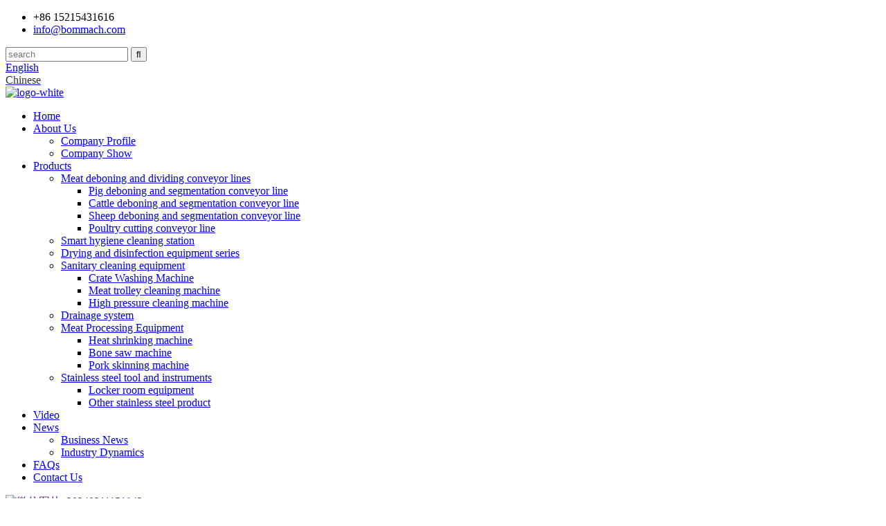

--- FILE ---
content_type: text/html
request_url: https://www.bommach.com/stainless-steel-meat-trolley/
body_size: 13579
content:
<!DOCTYPE html>
<html dir="ltr" lang="en">
<head>
<meta charset="UTF-8"/>
<title>Wholesale Stainless Steel Meat Trolley Manufacturer and Supplier, Factory Pricelist | Bomeida</title>
<meta http-equiv="Content-Type" content="text/html; charset=UTF-8" />
<!-- Global site tag (gtag.js) - Google Analytics -->
<script async src="https://www.googletagmanager.com/gtag/js?id=UA-228102075-2"></script>
<script>
  window.dataLayer = window.dataLayer || [];
  function gtag(){dataLayer.push(arguments);}
  gtag('js', new Date());

  gtag('config', 'UA-228102075-2');
</script>
<script src="https://cdn.globalso.com/lite-yt-embed.js"></script>
<link href="https://cdn.globalso.com/lite-yt-embed.css" rel="stylesheet" onload="this.onload=null;this.rel='stylesheet'">
<meta name="viewport" content="width=device-width,initial-scale=1,minimum-scale=1,maximum-scale=1,user-scalable=no">
<link rel="apple-touch-icon-precomposed" href="">
<meta name="format-detection" content="telephone=no">
<meta name="apple-mobile-web-app-capable" content="yes">
<meta name="apple-mobile-web-app-status-bar-style" content="black">
<link href="//cdn.globalso.com/bommach/style/global/style.css" rel="stylesheet" onload="this.onload=null;this.rel='stylesheet'">
<link href="//cdn.globalso.com/bommach/style/public/public.css" rel="stylesheet" onload="this.onload=null;this.rel='stylesheet'">
 
<link rel="shortcut icon" href="https://cdn.globalso.com/bommach/icon.png" />
<link rel="canonical" href="https://www.bommach.com/stainless-steel-meat-trolley/" />
<meta name="description" content="Stainless Steel Meat Trolley Manufacturers, Factory, Suppliers From China, Our purpose is always to build Win-win scenario with our customers. We feel we are going to be your greatest choice. "Reputation To start with, Buyers Foremost. "Waiting for your inquiry. " />
</head>
<body>
<header class="head-wrapper">
  <div class="tasking"></div>
  <section class="topbar">
    <div class="layout">
      <div class="topleft">
        <ul class="head-contact">
                    <li class="head-phone has-mobile-link"> <i class="gd-ico gd-ico-tel"></i><span class="val">
            +86 15215431616            </span><a class="link" href="tel:+86 15215431616"></a> </li>
                              <li class="head-email"> <a href="mailto:info@bommach.com"><i class="gd-ico gd-ico-email"></i><span class="val">
            info@bommach.com            </span></a> </li>
                  </ul>
      </div>
      <div class="topr">
        <div class="head-search">
          <div class="head-search-form">
            <form  action="/search.php" method="get">
              <input class="search-ipt" type="text" placeholder="search" name="s" id="s" />
              <input type="hidden" name="cat" value="490"/>
              <input class="search-btn" type="submit" id="searchsubmit" value="&#xf002;" />
            </form>
          </div>
          <span class="search-toggle"></span> </div>
        <div class="change-language ensemble">
  <div class="change-language-info">
    <div class="change-language-title medium-title">
       <div class="language-flag language-flag-en"><a href="https://www.bommach.com/"><b class="country-flag"></b><span>English</span> </a></div>
       <b class="language-icon"></b> 
    </div>
	<div class="change-language-cont sub-content">
        <div class="empty"></div>
    </div>
  </div>
</div>
<!--theme155-->        <div class="language-flag language-flag-zh" style="display: inline-block;position: relative;vertical-align: text-top;"><a target="_blank" href="http://www.bommach.cn" title="Chinese"><b class="country-flag"></b><span style="color:#333;">Chinese</span></a></div>
      </div>
    </div>
  </section>
  <section class="layout head-layout">
    <div class="logo"> <span class="logo-img"><a href="https://www.bommach.com/">
            <img src="https://cdn.globalso.com/bommach/logo-white.png" alt="logo-white">
            </a></span> </div>
    <nav class="nav-bar">
      <div class="nav-wrap layout">
        <ul class="gm-sep nav">
          <li><a href="/">Home</a></li>
<li><a href="https://www.bommach.com/about-us/">About Us</a>
<ul class="sub-menu">
	<li><a href="https://www.bommach.com/about-us/">Company Profile</a></li>
	<li><a href="https://www.bommach.com/company-show/">Company Show</a></li>
</ul>
</li>
<li><a href="https://www.bommach.com/products/">Products</a>
<ul class="sub-menu">
	<li><a href="https://www.bommach.com/meat-deboning-and-dividing-conveyor-lines/">Meat deboning and dividing conveyor lines</a>
	<ul class="sub-menu">
		<li><a href="https://www.bommach.com/pig-deboning-and-segmentation-conveyor-line/">Pig deboning and segmentation conveyor line</a></li>
		<li><a href="https://www.bommach.com/cattle-deboning-and-segmentation-conveyor-line/">Cattle deboning and segmentation conveyor line</a></li>
		<li><a href="https://www.bommach.com/sheep-deboning-and-segmentation-conveyor-line/">Sheep deboning and segmentation conveyor line</a></li>
		<li><a href="https://www.bommach.com/poultry-cutting-conveyor-line/">Poultry cutting conveyor line</a></li>
	</ul>
</li>
	<li><a href="https://www.bommach.com/smart-hygiene-cleaning-station/">Smart hygiene cleaning station</a></li>
	<li><a href="https://www.bommach.com/drying-and-disinfection-equipment-series/">Drying and disinfection equipment series</a></li>
	<li><a href="https://www.bommach.com/sanitary-cleaning-equipment/">Sanitary cleaning equipment</a>
	<ul class="sub-menu">
		<li><a href="https://www.bommach.com/crate-washing-machine/">Crate Washing Machine</a></li>
		<li><a href="https://www.bommach.com/meat-trolley-cleaning-machine/">Meat trolley cleaning machine</a></li>
		<li><a href="https://www.bommach.com/high-pressure-cleaning-machine/">High pressure cleaning machine</a></li>
	</ul>
</li>
	<li><a href="https://www.bommach.com/drainage-system/">Drainage system</a></li>
	<li><a href="https://www.bommach.com/meat-processing-equipment/">Meat Processing Equipment</a>
	<ul class="sub-menu">
		<li><a href="https://www.bommach.com/heat-shrinking-machine/">Heat shrinking machine</a></li>
		<li><a href="https://www.bommach.com/bone-saw-machine-meat-processing-equipment/">Bone saw machine</a></li>
		<li><a href="https://www.bommach.com/pork-skinning-machine/">Pork skinning machine</a></li>
	</ul>
</li>
	<li><a href="https://www.bommach.com/stainless-steel-tool-and-instruments/">Stainless steel tool and instruments</a>
	<ul class="sub-menu">
		<li><a href="https://www.bommach.com/locker-room-equipment/">Locker room equipment</a></li>
		<li><a href="https://www.bommach.com/other-stainless-steel-product/">Other stainless steel product</a></li>
	</ul>
</li>
</ul>
</li>
<li><a href="https://www.bommach.com/video/">Video</a></li>
<li><a href="/news/">News</a>
<ul class="sub-menu">
	<li><a href="https://www.bommach.com/news_catalog/business-news/">Business News</a></li>
	<li><a href="https://www.bommach.com/news_catalog/industry-dynamics/">Industry Dynamics</a></li>
</ul>
</li>
<li><a href="https://www.bommach.com/faqs/">FAQs</a></li>
<li><a href="https://www.bommach.com/contact-us/">Contact Us</a></li>
        </ul>
      </div>
    </nav>
  </section>
</header>
            <section class='tag_banner'>
            <a href="">
                <img width="100%" height="auto" src="https://cdn.globalso.com/bommach/微信图片_20240311151943.jpg" alt="微信图片_20240311151943">
            </a>
        </section>
        <section class="global_page">
        <section class="layout">
            <ul class="global_path_nav">
                <li><a>Getting started</a></li>
                <li><a>Stainless Steel Meat Trolley</a></li>
            </ul>
            <section class="global_section global_section01">
                <h1 class="global_title">Stainless Steel Meat Trolley - China Factory, Suppliers, Manufacturers</h1>
                <p>
                                                "Control the standard by the details, show the power by quality". Our organization has strived to establish a highly efficient and stable employees team and explored an effective high-quality command method for Stainless Steel Meat Trolley, <a style="color:#167fdf" href="https://www.bommach.com/square-floor-drain/" title="Square Floor Drain">Square Floor Drain</a> , <a style="color:#167fdf" href="https://www.bommach.com/meat-bowl-cutter/" title="Meat Bowl Cutter">Meat Bowl Cutter</a> , <a style="color:#167fdf" href="https://www.bommach.com/small-scale-vegetable-washing-machine/" title="Small Scale Vegetable Washing Machine">Small Scale Vegetable Washing Machine</a> ,<a style="color:#167fdf" href="https://www.bommach.com/vegetable-and-fruit-cleaning-machine/" title="Vegetable And Fruit Cleaning Machine">Vegetable And Fruit Cleaning Machine</a> . We have been wanting forwards to creating long-term company interactions with around the world shoppers. The product will supply to all over the world, such as Europe, America, Australia,Moscow, Switzerland,Somalia, Finland.Insisting on the high quality generation line management and customers expert assistance, we now have designed our resolution to supply our buyers using the to start with amount getting and just after services practical experience. Maintaining the prevailing friendly relations with our buyers, we however innovate our solution lists all of the time to satisfy the brand new demands and adhere to the most up-to-date development of the market in Malta. We have been ready to face the worries and make the improve to understand all the possibilities in international trade.                                         </p>

            </section>
            <section class="global_section global_section02">
                <h3 class="global_title">Related Products</h3>
                <div class="global_top_products flex_wrap">
                    <div class="global_leftpd global_product phref">
                                                <figure><a href="https://www.bommach.com/304-stainless-steel-200l-meat-trolley-cart-product/" title="304 stainless steel 200L meat trolley cart"><div class="img"><img src="https://cdn.globalso.com/bommach/Meat-trolley-1.jpg" alt="Meat-trolley-(1)"><a class="fancybox pd_icon" href="https://cdn.globalso.com/bommach/Meat-trolley-1.jpg" data-fancybox-group="gallery" title="Meat-trolley-(1)"></a></div></a><figcaption><h2 style="margin-top: 15px;"><a href="https://www.bommach.com/304-stainless-steel-200l-meat-trolley-cart-product/" title="304 stainless steel 200L meat trolley cart">304 stainless steel 200L meat trolley cart</a></h2><a href="https://www.bommach.com/304-stainless-steel-200l-meat-trolley-cart-product/" title="304 stainless steel 200L meat trolley cart" class="global_toppd_btn">Read More</a></figcaption></figure>
                    </div>
                    <div class="global_rightpd flex_wrap">
                                                    <div class="global_product">
                                <figure>
                                    <div class="img">
                                        <a href="https://www.bommach.com/meat-trolleyeuro-bins-cleaning-rack-product/" title="Meat trolley/Euro bins cleaning rack"><img src="https://cdn.globalso.com/bommach/trolley-cart.png" alt="trolley cart"><a class="fancybox pd_icon" href="https://cdn.globalso.com/bommach/trolley-cart.png" data-fancybox-group="gallery" title="trolley cart" data-fancybox-group="gallery"></a></a></div>
                                    <figcaption>
                                        <h2 style="margin-top: 8px;height:36px!important;line-height:18px!important;overflow:hidden"><a style=""  href="https://www.bommach.com/meat-trolleyeuro-bins-cleaning-rack-product/" title="Meat trolley/Euro bins cleaning rack">Meat trolley/Euro bins cleaning rack</a></h2>
                                    </figcaption>
                                </figure>
                            </div>
                                                    <div class="global_product">
                                <figure>
                                    <div class="img">
                                        <a href="https://www.bommach.com/stainless-steel-customized-made-transshipment-trolley-cart-product/" title="Stainless steel customized made transshipment trolley cart"><img src="https://cdn.globalso.com/bommach/微信图片_20221101083706.jpg" alt="微信图片_20221101083706"><a class="fancybox pd_icon" href="https://cdn.globalso.com/bommach/微信图片_20221101083706.jpg" data-fancybox-group="gallery" title="微信图片_20221101083706" data-fancybox-group="gallery"></a></a></div>
                                    <figcaption>
                                        <h2 style="margin-top: 8px;height:36px!important;line-height:18px!important;overflow:hidden"><a style=""  href="https://www.bommach.com/stainless-steel-customized-made-transshipment-trolley-cart-product/" title="Stainless steel customized made transshipment trolley cart">Stainless steel customized made transshipment trolley cart</a></h2>
                                    </figcaption>
                                </figure>
                            </div>
                                                    <div class="global_product">
                                <figure>
                                    <div class="img">
                                        <a href="https://www.bommach.com/304-stainless-steel-slicer-machine-for-meat-product/" title="304 stainless steel slicer machine for meat"><img src="https://cdn.globalso.com/bommach/slicer.png" alt="slicer"><a class="fancybox pd_icon" href="https://cdn.globalso.com/bommach/slicer.png" data-fancybox-group="gallery" title="slicer" data-fancybox-group="gallery"></a></a></div>
                                    <figcaption>
                                        <h2 style="margin-top: 8px;height:36px!important;line-height:18px!important;overflow:hidden"><a style=""  href="https://www.bommach.com/304-stainless-steel-slicer-machine-for-meat-product/" title="304 stainless steel slicer machine for meat">304 stainless steel slicer machine for meat</a></h2>
                                    </figcaption>
                                </figure>
                            </div>
                                                    <div class="global_product">
                                <figure>
                                    <div class="img">
                                        <a href="https://www.bommach.com/304-stainless-steel-rack-cart-quick-freezer-cart-for-freezing-room-product/" title="304 stainless steel Rack Cart Quick Freezer Cart for Freezing room"><img src="https://cdn.globalso.com/bommach/1654650886511_副本.png" alt="1654650886511_副本"><a class="fancybox pd_icon" href="https://cdn.globalso.com/bommach/1654650886511_副本.png" data-fancybox-group="gallery" title="1654650886511_副本" data-fancybox-group="gallery"></a></a></div>
                                    <figcaption>
                                        <h2 style="margin-top: 8px;height:36px!important;line-height:18px!important;overflow:hidden"><a style=""  href="https://www.bommach.com/304-stainless-steel-rack-cart-quick-freezer-cart-for-freezing-room-product/" title="304 stainless steel Rack Cart Quick Freezer Cart for Freezing room">304 stainless steel Rack Cart Quick Freezer Cart for Freezing room</a></h2>
                                    </figcaption>
                                </figure>
                            </div>
                                                    <div class="global_product">
                                <figure>
                                    <div class="img">
                                        <a href="https://www.bommach.com/stainless-steel-shoe-cabinet-product/" title="Stainless Steel Shoe Cabinet"><img src="https://cdn.globalso.com/bommach/013.jpg" alt="01"><a class="fancybox pd_icon" href="https://cdn.globalso.com/bommach/013.jpg" data-fancybox-group="gallery" title="01" data-fancybox-group="gallery"></a></a></div>
                                    <figcaption>
                                        <h2 style="margin-top: 8px;height:36px!important;line-height:18px!important;overflow:hidden"><a style=""  href="https://www.bommach.com/stainless-steel-shoe-cabinet-product/" title="Stainless Steel Shoe Cabinet">Stainless Steel Shoe Cabinet</a></h2>
                                    </figcaption>
                                </figure>
                            </div>
                                                    <div class="global_product">
                                <figure>
                                    <div class="img">
                                        <a href="https://www.bommach.com/stainless-steel-sink-product/" title="Stainless Steel Sink"><img src="https://cdn.globalso.com/bommach/1245782.jpg" alt="124578"><a class="fancybox pd_icon" href="https://cdn.globalso.com/bommach/1245782.jpg" data-fancybox-group="gallery" title="124578" data-fancybox-group="gallery"></a></a></div>
                                    <figcaption>
                                        <h2 style="margin-top: 8px;height:36px!important;line-height:18px!important;overflow:hidden"><a style=""  href="https://www.bommach.com/stainless-steel-sink-product/" title="Stainless Steel Sink">Stainless Steel Sink</a></h2>
                                    </figcaption>
                                </figure>
                            </div>
                                            </div>
                </div>
            </section>
                            <section class="global_section global_advertisement">

                    <a href="">
                        <img width="100%" height="auto" src="https://cdn.globalso.com/bommach/banner-01.jpg" alt="banner 01">
                    </a>
                </section>
                        <section class="global_section global_sell_product">
                <h3 class="global_title">Top Selling Products</h3>
                <ul class="global_featuredpd flex_wrap">
                                            <li class="global_featureed_item">
                            <figure>
                                <div class="img">
                                    <a href="https://www.bommach.com/tunnel-type-heat-shrinking-machine-product/" title="Tunnel type heat shrinking machine"><img src="https://cdn.globalso.com/bommach/85555.png" alt="tunnel type"><a class="fancybox pd_icon" href="https://cdn.globalso.com/bommach/85555.png" data-fancybox-group="gallery" title="tunnel type" data-fancybox-group="gallery"></a></a>
                                </div>
                                <figcaption>
                                    <h2 style="margin-top: 8px;height:36px!important;line-height:18px!important;overflow:hidden">
                                        <a style="height:36px!important;line-height:18px!important;overflow:hidden"  href="https://www.bommach.com/tunnel-type-heat-shrinking-machine-product/" title="Tunnel type heat shrinking machine">Tunnel type heat shrinking machine</a>
                                    </h2>
                                </figcaption>
                            </figure>
                        </li>
                                            <li class="global_featureed_item">
                            <figure>
                                <div class="img">
                                    <a href="https://www.bommach.com/wholesale-automatic-burger-patty-forming-machinemeat-pie-manufacturers-slaughtering-and-cutting-conveyor-line-bomeida-product/" title="Wholesale Automatic Burger Patty Forming Machine/Meat Pie Manufacturers -  Slaughtering and cutting conveyor line  - Bomeida"><img src="https://cdn.globalso.com/bommach/Slaughtering-and-cutting-conveyor-line-3.jpg" alt=""><a class="fancybox pd_icon" href="https://cdn.globalso.com/bommach/Slaughtering-and-cutting-conveyor-line-3.jpg" data-fancybox-group="gallery" title="" data-fancybox-group="gallery"></a></a>
                                </div>
                                <figcaption>
                                    <h2 style="margin-top: 8px;height:36px!important;line-height:18px!important;overflow:hidden">
                                        <a style="height:36px!important;line-height:18px!important;overflow:hidden"  href="https://www.bommach.com/wholesale-automatic-burger-patty-forming-machinemeat-pie-manufacturers-slaughtering-and-cutting-conveyor-line-bomeida-product/" title="Wholesale Automatic Burger Patty Forming Machine/Meat Pie Manufacturers -  Slaughtering and cutting conveyor line  - Bomeida">Wholesale Automatic Burger Patty Forming Machine/Meat Pie Manufacturers -  Slaughtering and cutting conveyor line  - Bomeida</a>
                                    </h2>
                                </figcaption>
                            </figure>
                        </li>
                                            <li class="global_featureed_item">
                            <figure>
                                <div class="img">
                                    <a href="https://www.bommach.com/china-machinery-for-cleaning-of-fruits-and-vegetables-manufacturer-flush-dishwasher-bomeida-product/" title="China Machinery For Cleaning Of Fruits And Vegetables Manufacturer -  Flush dishwasher  - Bomeida"><img src="https://cdn.globalso.com/bommach/Flush-dishwasher.jpg" alt=""><a class="fancybox pd_icon" href="https://cdn.globalso.com/bommach/Flush-dishwasher.jpg" data-fancybox-group="gallery" title="" data-fancybox-group="gallery"></a></a>
                                </div>
                                <figcaption>
                                    <h2 style="margin-top: 8px;height:36px!important;line-height:18px!important;overflow:hidden">
                                        <a style="height:36px!important;line-height:18px!important;overflow:hidden"  href="https://www.bommach.com/china-machinery-for-cleaning-of-fruits-and-vegetables-manufacturer-flush-dishwasher-bomeida-product/" title="China Machinery For Cleaning Of Fruits And Vegetables Manufacturer -  Flush dishwasher  - Bomeida">China Machinery For Cleaning Of Fruits And Vegetables Manufacturer -  Flush dishwasher  - Bomeida</a>
                                    </h2>
                                </figcaption>
                            </figure>
                        </li>
                                            <li class="global_featureed_item">
                            <figure>
                                <div class="img">
                                    <a href="https://www.bommach.com/china-automatic-burger-patty-forming-machinemeat-pie-suppliers-slaughtering-and-cutting-conveyor-line-bomeida-product/" title="China Automatic Burger Patty Forming Machine/Meat Pie Suppliers -  Slaughtering and cutting conveyor line  - Bomeida"><img src="https://cdn.globalso.com/bommach/Slaughtering-and-cutting-conveyor-line-3.jpg" alt=""><a class="fancybox pd_icon" href="https://cdn.globalso.com/bommach/Slaughtering-and-cutting-conveyor-line-3.jpg" data-fancybox-group="gallery" title="" data-fancybox-group="gallery"></a></a>
                                </div>
                                <figcaption>
                                    <h2 style="margin-top: 8px;height:36px!important;line-height:18px!important;overflow:hidden">
                                        <a style="height:36px!important;line-height:18px!important;overflow:hidden"  href="https://www.bommach.com/china-automatic-burger-patty-forming-machinemeat-pie-suppliers-slaughtering-and-cutting-conveyor-line-bomeida-product/" title="China Automatic Burger Patty Forming Machine/Meat Pie Suppliers -  Slaughtering and cutting conveyor line  - Bomeida">China Automatic Burger Patty Forming Machine/Meat Pie Suppliers -  Slaughtering and cutting conveyor line  - Bomeida</a>
                                    </h2>
                                </figcaption>
                            </figure>
                        </li>
                                            <li class="global_featureed_item">
                            <figure>
                                <div class="img">
                                    <a href="https://www.bommach.com/multi-function-high-pressure-cleaning-machine-product/" title="Multi-function high pressure cleaning machine"><img src="https://cdn.globalso.com/bommach/High-pressure-washer.jpg" alt="High-pressure-washer"><a class="fancybox pd_icon" href="https://cdn.globalso.com/bommach/High-pressure-washer.jpg" data-fancybox-group="gallery" title="High-pressure-washer" data-fancybox-group="gallery"></a></a>
                                </div>
                                <figcaption>
                                    <h2 style="margin-top: 8px;height:36px!important;line-height:18px!important;overflow:hidden">
                                        <a style="height:36px!important;line-height:18px!important;overflow:hidden"  href="https://www.bommach.com/multi-function-high-pressure-cleaning-machine-product/" title="Multi-function high pressure cleaning machine">Multi-function high pressure cleaning machine</a>
                                    </h2>
                                </figcaption>
                            </figure>
                        </li>
                                            <li class="global_featureed_item">
                            <figure>
                                <div class="img">
                                    <a href="https://www.bommach.com/low-temperature-and-high-humidity-thawing-machine-product/" title="Low temperature and high humidity thawing machine"><img src="https://cdn.globalso.com/bommach/1655106425479.png" alt="1655106425479"><a class="fancybox pd_icon" href="https://cdn.globalso.com/bommach/1655106425479.png" data-fancybox-group="gallery" title="1655106425479" data-fancybox-group="gallery"></a></a>
                                </div>
                                <figcaption>
                                    <h2 style="margin-top: 8px;height:36px!important;line-height:18px!important;overflow:hidden">
                                        <a style="height:36px!important;line-height:18px!important;overflow:hidden"  href="https://www.bommach.com/low-temperature-and-high-humidity-thawing-machine-product/" title="Low temperature and high humidity thawing machine">Low temperature and high humidity thawing machine</a>
                                    </h2>
                                </figcaption>
                            </figure>
                        </li>
                                            <li class="global_featureed_item">
                            <figure>
                                <div class="img">
                                    <a href="https://www.bommach.com/automatic-door-air-shower-product/" title="Automatic Door Air Shower"><img src="https://cdn.globalso.com/bommach/031.jpg" alt="03"><a class="fancybox pd_icon" href="https://cdn.globalso.com/bommach/031.jpg" data-fancybox-group="gallery" title="03" data-fancybox-group="gallery"></a></a>
                                </div>
                                <figcaption>
                                    <h2 style="margin-top: 8px;height:36px!important;line-height:18px!important;overflow:hidden">
                                        <a style="height:36px!important;line-height:18px!important;overflow:hidden"  href="https://www.bommach.com/automatic-door-air-shower-product/" title="Automatic Door Air Shower">Automatic Door Air Shower</a>
                                    </h2>
                                </figcaption>
                            </figure>
                        </li>
                                            <li class="global_featureed_item">
                            <figure>
                                <div class="img">
                                    <a href="https://www.bommach.com/stainless-steel-worktable-for-slaghterhouse-product/" title="Stainless Steel Worktable For Slaghterhouse"><img src="https://cdn.globalso.com/bommach/Hf28dd0a861244b248927124bc8526238c.jpg" alt="Hf28dd0a861244b248927124bc8526238c"><a class="fancybox pd_icon" href="https://cdn.globalso.com/bommach/Hf28dd0a861244b248927124bc8526238c.jpg" data-fancybox-group="gallery" title="Hf28dd0a861244b248927124bc8526238c" data-fancybox-group="gallery"></a></a>
                                </div>
                                <figcaption>
                                    <h2 style="margin-top: 8px;height:36px!important;line-height:18px!important;overflow:hidden">
                                        <a style="height:36px!important;line-height:18px!important;overflow:hidden"  href="https://www.bommach.com/stainless-steel-worktable-for-slaghterhouse-product/" title="Stainless Steel Worktable For Slaghterhouse">Stainless Steel Worktable For Slaghterhouse</a>
                                    </h2>
                                </figcaption>
                            </figure>
                        </li>
                                            <li class="global_featureed_item">
                            <figure>
                                <div class="img">
                                    <a href="https://www.bommach.com/easy-to-clean-drainage-system-product/" title="Stainless steel drainage system"><img src="https://cdn.globalso.com/bommach/drainge-3.png" alt="drainge 3"><a class="fancybox pd_icon" href="https://cdn.globalso.com/bommach/drainge-3.png" data-fancybox-group="gallery" title="drainge 3" data-fancybox-group="gallery"></a></a>
                                </div>
                                <figcaption>
                                    <h2 style="margin-top: 8px;height:36px!important;line-height:18px!important;overflow:hidden">
                                        <a style="height:36px!important;line-height:18px!important;overflow:hidden"  href="https://www.bommach.com/easy-to-clean-drainage-system-product/" title="Stainless steel drainage system">Stainless steel drainage system</a>
                                    </h2>
                                </figcaption>
                            </figure>
                        </li>
                                            <li class="global_featureed_item">
                            <figure>
                                <div class="img">
                                    <a href="https://www.bommach.com/one-stop-boots-washer-for-entrance-to-the-clean-area-product/" title="One-stop boots washer for entrance to the clean area"><img src="https://cdn.globalso.com/bommach/One-stop-boots-washing-machine.jpg" alt="One-stop-boots-washing-machine"><a class="fancybox pd_icon" href="https://cdn.globalso.com/bommach/One-stop-boots-washing-machine.jpg" data-fancybox-group="gallery" title="One-stop-boots-washing-machine" data-fancybox-group="gallery"></a></a>
                                </div>
                                <figcaption>
                                    <h2 style="margin-top: 8px;height:36px!important;line-height:18px!important;overflow:hidden">
                                        <a style="height:36px!important;line-height:18px!important;overflow:hidden"  href="https://www.bommach.com/one-stop-boots-washer-for-entrance-to-the-clean-area-product/" title="One-stop boots washer for entrance to the clean area">One-stop boots washer for entrance to the clean area</a>
                                    </h2>
                                </figcaption>
                            </figure>
                        </li>
                                            <li class="global_featureed_item">
                            <figure>
                                <div class="img">
                                    <a href="https://www.bommach.com/boots-drying-machineboxing-gloves-drying-machine-product/" title="Boots drying machine/Boxing gloves drying machine"><img src="https://cdn.globalso.com/bommach/微信图片_20211210163605.jpg" alt="微信图片_20211210163605"><a class="fancybox pd_icon" href="https://cdn.globalso.com/bommach/微信图片_20211210163605.jpg" data-fancybox-group="gallery" title="微信图片_20211210163605" data-fancybox-group="gallery"></a></a>
                                </div>
                                <figcaption>
                                    <h2 style="margin-top: 8px;height:36px!important;line-height:18px!important;overflow:hidden">
                                        <a style="height:36px!important;line-height:18px!important;overflow:hidden"  href="https://www.bommach.com/boots-drying-machineboxing-gloves-drying-machine-product/" title="Boots drying machine/Boxing gloves drying machine">Boots drying machine/Boxing gloves drying machine</a>
                                    </h2>
                                </figcaption>
                            </figure>
                        </li>
                                            <li class="global_featureed_item">
                            <figure>
                                <div class="img">
                                    <a href="https://www.bommach.com/curtain-type-heat-shriking-machine-product/" title="Curtain type Heat shriking machine"><img src="https://cdn.globalso.com/bommach/photobank-7.jpg" alt="photobank (7)"><a class="fancybox pd_icon" href="https://cdn.globalso.com/bommach/photobank-7.jpg" data-fancybox-group="gallery" title="photobank (7)" data-fancybox-group="gallery"></a></a>
                                </div>
                                <figcaption>
                                    <h2 style="margin-top: 8px;height:36px!important;line-height:18px!important;overflow:hidden">
                                        <a style="height:36px!important;line-height:18px!important;overflow:hidden"  href="https://www.bommach.com/curtain-type-heat-shriking-machine-product/" title="Curtain type Heat shriking machine">Curtain type Heat shriking machine</a>
                                    </h2>
                                </figcaption>
                            </figure>
                        </li>
                                    </ul>
            </section>
                        <section class="global_section global_related_tab_container">
                <ul class="global_tabs">
                                            <li class="active"><i></i>Related Blog</li><li><i></i>Reviews</li>
                                                                            </ul>
                <div class="global_tab_container">
                                            <div class="global_rela_wrap global_relanews_wrap show_wrap">
                            <ul class="global_related_items flex_wrap global_related_columus">
                                                                    <li class="global_related_columu">
                                        <h3 class="related_title"><a href="https://www.bommach.com/news/about-disinfectant/"  title="About Disinfectant">About Disinfectant</a></h3>
                                        <div class="related_info">1. Fully understand the importance of precision and regulating disinfection in the prevention and control of epidemic
Disinfection is an important means to implement the &#8220;people, things, and ...</div>
                                    </li>
                                                                    <li class="global_related_columu">
                                        <h3 class="related_title"><a href="https://www.bommach.com/news/dressing-room-process-introduction/"  title="Dressing room process introduction">Dressing room process introduction</a></h3>
                                        <div class="related_info">The locker room of a food factory is a necessary transition area for employees to enter the production area. The standardization and meticulousness of its process are directly related to food safet...</div>
                                    </li>
                                                                    <li class="global_related_columu">
                                        <h3 class="related_title"><a href="https://www.bommach.com/news/meat-processing/"  title="Meat Processing">Meat Processing</a></h3>
                                        <div class="related_info">On November 26, the National Meat Processing Industry Science and Technology Innovation Alliance (hereinafter referred to as &#8220;Alliance&#8221;) was established, which is led by the Institute o...</div>
                                    </li>
                                                                    <li class="global_related_columu">
                                        <h3 class="related_title"><a href="https://www.bommach.com/news/the-installation-of-food-factory-dressing-room-equipment/"  title="The installation of food factory dressing room equipment ">The installation of food factory dressing room equipment </a></h3>
                                        <div class="related_info">Food factory dressing room equipment installation need to pay attention to the following issues:
 
1. Reasonable planning and layout: Ensure that the installation position of the device does not af...</div>
                                    </li>
                                                                    <li class="global_related_columu">
                                        <h3 class="related_title"><a href="https://www.bommach.com/news/cleveland-butchers-advise-consumers-buying-meat-amid-inflation/"  title="Cleveland butchers advise consumers buying meat amid inflation">Cleveland butchers advise consumers buying meat amid inflation</a></h3>
                                        <div class="related_info">CLEVELAND — At Kocian Meats, there are plenty of protein options for customers to choose from, but like most things in life, products being prepared are subject to inflation.
&#8220;Simple things h...</div>
                                    </li>
                                                                    <li class="global_related_columu">
                                        <h3 class="related_title"><a href="https://www.bommach.com/news/automatic-pallet-washing-machines-a-new-standard-for-hygiene-upgrades-in-food-factories/"  title="Automatic Pallet Washing Machines: A New Standard for Hygiene Upgrades in Food Factories">Automatic Pallet Washing Machines: A New Standard for Hygiene Upgrades in Food Factories</a></h3>
                                        <div class="related_info">Against the backdrop of increasingly stringent food safety regulations and higher production efficiency requirements in the food industry, pallets, as the core carriers of production flow, have bec...</div>
                                    </li>
                                                            </ul>
                        </div>
                                                <div class="global_rela_wrap global_relareview_wrap ">
                            <ul class="global_related_items flex_wrap global_related_columus">
                                
                                                                    <li class="global_related_item global_related_columu">
                                        <h4 class="related_title"><i class="fa_icontw"></i>
                                            <a  title="">Odelette<span style='font-size:14px;font-weight:400;'> 2022.12.29 06:01:16</span></a>
                                            <span class="re_star">
                                                <img src="//cdn.globalso.com/img/star01.png" alt="">
                                                <img src="//cdn.globalso.com/img/star01.png" alt="">
                                                <img src="//cdn.globalso.com/img/star01.png" alt="">
                                                <img src="//cdn.globalso.com/img/star01.png" alt="">
                                                <img src="//cdn.globalso.com/img/star01.png" alt=""></span></h4><div class="related_info"> This enterprise in the industry is strong and competitive, advancing with the times and develop sustainable, we are very pleased to have a opportunity to cooperate!</div>
                                    </li>
                                                                    <li class="global_related_item global_related_columu">
                                        <h4 class="related_title"><i class="fa_icontw"></i>
                                            <a  title="">Carey<span style='font-size:14px;font-weight:400;'> 2022.08.28 21:25:33</span></a>
                                            <span class="re_star">
                                                <img src="//cdn.globalso.com/img/star01.png" alt="">
                                                <img src="//cdn.globalso.com/img/star01.png" alt="">
                                                <img src="//cdn.globalso.com/img/star01.png" alt="">
                                                <img src="//cdn.globalso.com/img/star01.png" alt="">
                                                <img src="//cdn.globalso.com/img/star01.png" alt=""></span></h4><div class="related_info"> This is a very professional and honest Chinese supplier, from now on we fell in love with the Chinese manufacturing.</div>
                                    </li>
                                                                    <li class="global_related_item global_related_columu">
                                        <h4 class="related_title"><i class="fa_icontw"></i>
                                            <a  title="">Merry<span style='font-size:14px;font-weight:400;'> 2022.08.26 11:24:39</span></a>
                                            <span class="re_star">
                                                <img src="//cdn.globalso.com/img/star01.png" alt="">
                                                <img src="//cdn.globalso.com/img/star01.png" alt="">
                                                <img src="//cdn.globalso.com/img/star01.png" alt="">
                                                <img src="//cdn.globalso.com/img/star01.png" alt="">
                                                <img src="//cdn.globalso.com/img/star01.png" alt=""></span></h4><div class="related_info"> Production management mechanism is completed, quality is guaranteed, high credibility and service let the cooperation is easy, perfect!</div>
                                    </li>
                                                                    <li class="global_related_item global_related_columu">
                                        <h4 class="related_title"><i class="fa_icontw"></i>
                                            <a  title="">Evangeline<span style='font-size:14px;font-weight:400;'> 2022.05.31 07:31:16</span></a>
                                            <span class="re_star">
                                                <img src="//cdn.globalso.com/img/star01.png" alt="">
                                                <img src="//cdn.globalso.com/img/star01.png" alt="">
                                                <img src="//cdn.globalso.com/img/star01.png" alt="">
                                                <img src="//cdn.globalso.com/img/star01.png" alt="">
                                                <img src="//cdn.globalso.com/img/star01.png" alt=""></span></h4><div class="related_info"> It is a very good, very rare business partners, looking forward to the next more perfect cooperation!</div>
                                    </li>
                                                                    <li class="global_related_item global_related_columu">
                                        <h4 class="related_title"><i class="fa_icontw"></i>
                                            <a  title="">lucia<span style='font-size:14px;font-weight:400;'> 2022.05.12 19:47:06</span></a>
                                            <span class="re_star">
                                                <img src="//cdn.globalso.com/img/star01.png" alt="">
                                                <img src="//cdn.globalso.com/img/star01.png" alt="">
                                                <img src="//cdn.globalso.com/img/star01.png" alt="">
                                                <img src="//cdn.globalso.com/img/star01.png" alt="">
                                                <img src="//cdn.globalso.com/img/star01.png" alt=""></span></h4><div class="related_info"> Hope that the company could stick to the enterprise spirit of "Quality, Efficiency, Innovation and Integrity", it will be better and better in the future.</div>
                                    </li>
                                                                    <li class="global_related_item global_related_columu">
                                        <h4 class="related_title"><i class="fa_icontw"></i>
                                            <a  title="">Alva<span style='font-size:14px;font-weight:400;'> 2022.03.31 02:44:34</span></a>
                                            <span class="re_star">
                                                <img src="//cdn.globalso.com/img/star01.png" alt="">
                                                <img src="//cdn.globalso.com/img/star01.png" alt="">
                                                <img src="//cdn.globalso.com/img/star01.png" alt="">
                                                <img src="//cdn.globalso.com/img/star01.png" alt="">
                                                <img src="//cdn.globalso.com/img/star01.png" alt=""></span></h4><div class="related_info"> Cooperate with you every time is very successful, very happy. Hope that we can have more cooperation!</div>
                                    </li>
                                
                            </ul>
                        </div>
                                                                            </div>
            </section>
            <section class="global_section global_related_serach">
                <h3 class="global_title">related search</h3>
                <ul class="global_research">
                    <li><a href="https://www.bommach.com/hot-water-shrink-machine/" title="Hot Water Shrink Machine">Hot Water Shrink Machine</a> </li>
                    <li><a href="https://www.bommach.com/ozone-vegetable-washing-machine/" title="Ozone Vegetable Washing Machine">Ozone Vegetable Washing Machine</a> </li>
                    <li><a href="https://www.bommach.com/stainless-steel-hand-washing-troughs-and-sinks/" title="Stainless Steel Hand Washing Troughs And Sinks">Stainless Steel Hand Washing Troughs And Sinks</a> </li>
                    <li><a href="https://www.bommach.com/ultrasonic-fruit-and-vegetable-washer/" title="Ultrasonic Fruit And Vegetable Washer">Ultrasonic Fruit And Vegetable Washer</a> </li>
                    <li><a href="https://www.bommach.com/stainless-steel-workbench/" title="Stainless Steel Workbench">Stainless Steel Workbench</a> </li>
                    <li><a href="https://www.bommach.com/stainless-steel-worktables/" title="Stainless Steel Worktables">Stainless Steel Worktables</a> </li>
                    <li><a href="https://www.bommach.com/conveyor-belt-for-chocolate-machine/" title="Conveyor Belt For Chocolate Machine">Conveyor Belt For Chocolate Machine</a> </li>
                    <li><a href="https://www.bommach.com/6-inch-floor-drain-cover/" title="6 Inch Floor Drain Cover">6 Inch Floor Drain Cover</a> </li>
                    <li><a href="https://www.bommach.com/shoe-dryer-and-sterilizer/" title="Shoe Dryer And Sterilizer">Shoe Dryer And Sterilizer</a> </li>
                    <li><a href="https://www.bommach.com/3-inch-floor-drain-cover/" title="3 Inch Floor Drain Cover">3 Inch Floor Drain Cover</a> </li>
                    <li><a href="https://www.bommach.com/commercial-vegetable-washer-machine/" title="Commercial Vegetable Washer Machine">Commercial Vegetable Washer Machine</a> </li>
                </ul>
            </section>
            <section class="global_section global_leave_message_container">
                <section class="global_message_wrap inquiry-form-wrap border_shadow">
                    <script type="text/javascript" src="//www.globalso.site/form.js"></script>
                </section>
            </section>
        </section>
    </section>
    <script src="//cdn.globalso.com/blog.js"></script>
	<script>
        $(".web_footer").append('<div style="width: 100%;text-align: center;"><a href="https://www.globalso.com" rel="dofollow">Power by Globalso.com</a></div>');
    </script>
    <link rel="stylesheet" type="text/css" href="//cdn.globalso.com/blog.css">
﻿<footer class="foot-wrapper">
        <div class="layout foot-items">
            <section class="foot-item foot-item-nav">
                <h2 class="foot-tit"><a href="/hot-products/">Hot products</a></h2>
                <div class="foot-cont">
                    <ul class="foot-txt-list">
                        <li><a href="https://www.bommach.com/meat-deboning-and-dividing-conveyor-lines/">Meat deboning and dividing conveyor lines</a></li>
<li><a href="https://www.bommach.com/smart-hygiene-cleaning-station/">Smart hygiene cleaning station</a></li>
<li><a href="https://www.bommach.com/drying-and-disinfection-equipment-series/">Drying and disinfection equipment series</a></li>
<li><a href="https://www.bommach.com/drainage-system/">Drainage system</a></li>
                    </ul>
                </div>
            </section>
            <section class="foot-item foot_item_news">
                <h2 class="foot-tit"><a href="/industry-information/">Industry information</a></h2>
                <div class="foot-cont">
                    <ul class="news_items">
                                      <li class="news_item">
              <figure> 
              <!--<span class="news_img"><a href="https://www.bommach.com/news/high-efficiency-intelligent-crate-washing-machines-boost-the-food-and-beverage-industry/"></a></span>-->
                <figcaption> <span class="news_date">25/11/01</span>
                  <div class="news_info"><a href="https://www.bommach.com/news/high-efficiency-intelligent-crate-washing-machines-boost-the-food-and-beverage-industry/">High-Efficiency Intelligent Crate Washing...</a></div>
                </figcaption>
              </figure>
            </li>
                        <li class="news_item">
              <figure> 
              <!--<span class="news_img"><a href="https://www.bommach.com/news/accompanying-equipment-for-the-changing-rooms-and-disinfection-areas-in-food-factory-workshops/"></a></span>-->
                <figcaption> <span class="news_date">25/10/10</span>
                  <div class="news_info"><a href="https://www.bommach.com/news/accompanying-equipment-for-the-changing-rooms-and-disinfection-areas-in-food-factory-workshops/">Accompanying equipment for the changing r...</a></div>
                </figcaption>
              </figure>
            </li>
                        <li class="news_item">
              <figure> 
              <!--<span class="news_img"><a href="https://www.bommach.com/news/changing-room-equipment-for-food-industry/"></a></span>-->
                <figcaption> <span class="news_date">25/07/28</span>
                  <div class="news_info"><a href="https://www.bommach.com/news/changing-room-equipment-for-food-industry/">Do You Know  Issues for Changing Room Equ...</a></div>
                </figcaption>
              </figure>
            </li>
                        <li class="news_item">
              <figure> 
              <!--<span class="news_img"><a href="https://www.bommach.com/news/vietfood-beverage-exhibition/"></a></span>-->
                <figcaption> <span class="news_date">25/07/25</span>
                  <div class="news_info"><a href="https://www.bommach.com/news/vietfood-beverage-exhibition/">VIETFOOD &#038; Beverage Exhibition</a></div>
                </figcaption>
              </figure>
            </li>
                                </ul>        
                </div>
            </section>
            <section class="foot-item foot-item-follow foot_item_news">
                <h2 class="foot-tit"><a href="/news_catalog/product-application/">Product application</a></h2>
                <div class="foot-cont">
                       <ul class="news_items">
                                              <li class="news_item">
              <figure> 
              <!--<span class="news_img"><a href="https://www.bommach.com/news/automatic-pallet-washing-machines-a-new-standard-for-hygiene-upgrades-in-food-factories/"></a></span>-->
                <figcaption> <span class="news_date">25/12/07</span>
                  <div class="news_info"><a href="https://www.bommach.com/news/automatic-pallet-washing-machines-a-new-standard-for-hygiene-upgrades-in-food-factories/">Automatic Pallet Washing Machines: A New ...</a></div>
                </figcaption>
              </figure>
            </li>
                        <li class="news_item">
              <figure> 
              <!--<span class="news_img"><a href="https://www.bommach.com/news/drying-rack-for-work-boots-helping-food-processing-plants-improve-hygiene-and-efficiency/"><img src="https://cdn.globalso.com/bommach/photobank3.png" alt="Drying Rack for Work Boots – Helping Food Processing Plants Improve Hygiene and Efficiency"></a></span>-->
                <figcaption> <span class="news_date">25/11/30</span>
                  <div class="news_info"><a href="https://www.bommach.com/news/drying-rack-for-work-boots-helping-food-processing-plants-improve-hygiene-and-efficiency/">Drying Rack for Work Boots – Helping Food...</a></div>
                </figcaption>
              </figure>
            </li>
                        <li class="news_item">
              <figure> 
              <!--<span class="news_img"><a href="https://www.bommach.com/news/turnover-crate-washing-machine-enhancing-hygiene-and-production-efficiency-for-food-processing-plants/"><img src="https://cdn.globalso.com/bommach/222.png" alt="Turnover Crate Washing Machine – Enhancing Hygiene and Production Efficiency for Food Processing Plants"></a></span>-->
                <figcaption> <span class="news_date">25/11/06</span>
                  <div class="news_info"><a href="https://www.bommach.com/news/turnover-crate-washing-machine-enhancing-hygiene-and-production-efficiency-for-food-processing-plants/">Turnover Crate Washing Machine – Enhancin...</a></div>
                </figcaption>
              </figure>
            </li>
                        <li class="news_item">
              <figure> 
              <!--<span class="news_img"><a href="https://www.bommach.com/news/high-efficiency-intelligent-crate-washing-machines-boost-the-food-and-beverage-industry/"></a></span>-->
                <figcaption> <span class="news_date">25/11/01</span>
                  <div class="news_info"><a href="https://www.bommach.com/news/high-efficiency-intelligent-crate-washing-machines-boost-the-food-and-beverage-industry/">High-Efficiency Intelligent Crate Washing...</a></div>
                </figcaption>
              </figure>
            </li>
             
                    </ul>        
                </div>
            </section>
            <section class="foot-item  foot-item-contact">
                <h2 class="foot-tit"><a href="/contact-us/">Contact Us</a></h2>
                <div class="foot-cont">
                    <ul class="contact-list">
                         <li class="foot_addr">North of Xingbo 3rd Road, West of Xingye 5th Road, Economic Development Zone, Boxing County, Binzhou City, Shandong Province</li>                        <li class="foot_tel">+86 15215431616</li>                        <li class="foot_email"><a href="mailto:info@bommach.com">info@bommach.com</a></li>                        
                    </ul>
                        <ul class="foot-social">
                       <li><a target="_blank" href="https://www.facebook.com/profile.php?id=100080316451269"><img src="https://cdn.globalso.com/bommach/sns01.png" alt="facebook"></a></li>
<li><a target="_blank" href=""><img src="https://cdn.globalso.com/bommach/sns03.png" alt="sns03"></a></li>
<li><a target="_blank" href=""><img src="https://cdn.globalso.com/bommach/sns02.png" alt="sns02"></a></li>
<li><a target="_blank" href=""><img src="https://cdn.globalso.com/bommach/sns031.png" alt="sns03"></a></li>
<li><a target="_blank" href=""><img src="https://cdn.globalso.com/bommach/sns04.png" alt="sns04"></a></li>
                        <!-- <li><a href=""><img src="template/img/demo/sns05.png" alt=""></a></li> -->
                    </ul>         
                    </div>
                </div>
            </section>
        </div>
        <div class="foot-bar">
            <div class="layout">
                <div class="copyright">
                   © Copyright - 2021-2023 : All Rights Reserved.   <script type="text/javascript" src="//www.globalso.site/livechat.js"></script><a href="/featured/">Hot Products</a> - <a href="/sitemap.xml">Sitemap</a> - <a href="https://www.bommach.com/">AMP Mobile</a>
<br><a href='https://www.bommach.com/stainless-steel-cleaning-wire-production-line/' title='Stainless Steel Cleaning Wire Production Line'>Stainless Steel Cleaning Wire Production Line</a>, 
<a href='https://www.bommach.com/meat-processing/' title='Meat Processing'>Meat Processing</a>, 
<a href='https://www.bommach.com/stainless-steel-meat-trolley/' title='Stainless Steel Meat Trolley'>Stainless Steel Meat Trolley</a>, 
<a href='https://www.bommach.com/industrial-stainless-steel-gutters/' title='Industrial Stainless Steel Gutters'>Industrial Stainless Steel Gutters</a>, 
<a href='https://www.bommach.com/stainless-steel-drainage-system/' title='Stainless Steel Drainage System'>Stainless Steel Drainage System</a>, 
<a href='https://www.bommach.com/production-line-of-stainless-steel-cleaning/' title='Production Line Of Stainless Steel Cleaning'>Production Line Of Stainless Steel Cleaning</a>,                 </div>                
            </div>
        </div>
        
        <div id="whatsapp">
        <a href="https://api.whatsapp.com/send?phone=15905436055&amp;text=Hi.." target="_blank" title="Whatsapp">
        <div id="whatsappMain"></div>
        </a>
</div>
    </footer>
   
              
                             
<aside class="scrollsidebar" id="scrollsidebar"> 
  <section class="side_content">
    <div class="side_list">
    	<header class="hd"><img src="//cdn.globalso.com/title_pic.png" alt="Online Inuiry"/></header>
        <div class="cont">
		<li><a class="email" href="javascript:" onclick="showMsgPop();">Send Email</a></li>


	     </div>
		 
            
        <div class="side_title"><a  class="close_btn"><span>x</span></a></div>
    </div>
  </section>
  <div class="show_btn"></div>
</aside>            
<section class="inquiry-pop-bd">
           <section class="inquiry-pop">
                <i class="ico-close-pop" onClick="hideMsgPop();"></i>
 <script type="text/javascript" src="//www.globalso.site/form.js"></script>
           </section>
</section>
<script type="text/javascript" src="//cdn.globalso.com/bommach/style/global/js/jquery.min.js"></script>
<script type="text/javascript" src="//cdn.globalso.com/bommach/style/global/js/common.js"></script>
<script type="text/javascript" src="//cdn.globalso.com/bommach/style/public/public.js"></script>
<script src="https://io.hagro.com/ipcompany/345082-aigro-www.bommach.com.js" ></script >
<!--[if lt IE 9]>
<script src="//cdn.globalso.com/bommach/style/global/js/html5.js"></script>
<![endif]-->

<script type="text/javascript">

if(typeof jQuery == 'undefined' || typeof jQuery.fn.on == 'undefined') {
	document.write('<script src="https://www.bommach.com/wp-content/plugins/bb-plugin/js/jquery.js"><\/script>');
	document.write('<script src="https://www.bommach.com/wp-content/plugins/bb-plugin/js/jquery.migrate.min.js"><\/script>');
}

</script><link rel='stylesheet' id='fl-builder-layout-1331-css'  href='https://www.bommach.com/uploads/bb-plugin/cache/1331-layout.css?ver=0995212b0699a744c6f7974192906cd5' type='text/css' media='all' />


<script type='text/javascript' src='https://www.bommach.com/uploads/bb-plugin/cache/1331-layout.js?ver=0995212b0699a744c6f7974192906cd5'></script>
<script type="text/javascript" src="//cdn.goodao.net/style/js/translator-dropdown.js?ver=1.11"></script><script type="text/javascript">/*<![CDATA[*/var _prisna_translate=_prisna_translate||{languages:["en","fr","es","de","ru","ar","ko","ja","it","pt","ga","da","id","tr","sv","ro","pl","cs","eu","ca","eo","hi","el","ms","sr","sw","th","vi","cy","sk","lv","mt","hu","gl","gu","et","bn","sq","be","nl","tl","is","ht","lt","no","sl","ta","uk","yi","ur","te","fa","mk","kn","iw","fi","hr","bg","az","ka","af","st","si","so","su","tg","uz","yo","zu","pa","jw","kk","km","ceb","ny","lo","la","mg","ml","mi","mn","mr","my","ne","ig","hmn","ha","bs","hy","zh-TW","zh-CN","am","fy","co","ku","ps","lb","ky","sm","gd","sn","sd","xh","haw"],scrollBarLanguages:"15",flags:false,shortNames:true,targetSelector:"body,title",locationWidget:false,location:".transall",translateAttributes:true,translateTitleAttribute:true,translateAltAttribute:true,translatePlaceholderAttribute:true,translateMetaTags:"keywords,description,og:title,og:description,og:locale,og:url",localStorage:true,localStorageExpires:"1",backgroundColor:"transparent",fontColor:"transparent",nativeLanguagesNames:{"id":"Bahasa Indonesia","bs":"\u0431\u043e\u0441\u0430\u043d\u0441\u043a\u0438","my":"\u1019\u103c\u1014\u103a\u1019\u102c\u1018\u102c\u101e\u102c","kk":"\u049a\u0430\u0437\u0430\u049b","km":"\u1797\u17b6\u179f\u17b6\u1781\u17d2\u1798\u17c2\u179a","lo":"\u0e9e\u0eb2\u0eaa\u0eb2\u0ea5\u0eb2\u0ea7","mn":"\u041c\u043e\u043d\u0433\u043e\u043b \u0445\u044d\u043b","tg":"\u0422\u043e\u04b7\u0438\u043a\u04e3","ca":"Catal\u00e0","uz":"O\u02bbzbekcha","yo":"\u00c8d\u00e8 Yor\u00f9b\u00e1","si":"\u0dc3\u0dd2\u0d82\u0dc4\u0dbd","ne":"\u0928\u0947\u092a\u093e\u0932\u0940","pa":"\u0a2a\u0a70\u0a1c\u0a3e\u0a2c\u0a40","cs":"\u010ce\u0161tina","mr":"\u092e\u0930\u093e\u0920\u0940","ml":"\u0d2e\u0d32\u0d2f\u0d3e\u0d33\u0d02","hy":"\u0570\u0561\u0575\u0565\u0580\u0565\u0576","da":"Dansk","de":"Deutsch","es":"Espa\u00f1ol","fr":"Fran\u00e7ais","hr":"Hrvatski","it":"Italiano","lv":"Latvie\u0161u","lt":"Lietuvi\u0173","hu":"Magyar","nl":"Nederlands","no":"Norsk\u200e","pl":"Polski","pt":"Portugu\u00eas","ro":"Rom\u00e2n\u0103","sk":"Sloven\u010dina","sl":"Sloven\u0161\u010dina","fi":"Suomi","sv":"Svenska","tr":"T\u00fcrk\u00e7e","vi":"Ti\u1ebfng Vi\u1ec7t","el":"\u0395\u03bb\u03bb\u03b7\u03bd\u03b9\u03ba\u03ac","ru":"\u0420\u0443\u0441\u0441\u043a\u0438\u0439","sr":"\u0421\u0440\u043f\u0441\u043a\u0438","uk":"\u0423\u043a\u0440\u0430\u0457\u043d\u0441\u044c\u043a\u0430","bg":"\u0411\u044a\u043b\u0433\u0430\u0440\u0441\u043a\u0438","iw":"\u05e2\u05d1\u05e8\u05d9\u05ea","ar":"\u0627\u0644\u0639\u0631\u0628\u064a\u0629","fa":"\u0641\u0627\u0631\u0633\u06cc","hi":"\u0939\u093f\u0928\u094d\u0926\u0940","tl":"Tagalog","th":"\u0e20\u0e32\u0e29\u0e32\u0e44\u0e17\u0e22","mt":"Malti","sq":"Shqip","eu":"Euskara","bn":"\u09ac\u09be\u0982\u09b2\u09be","be":"\u0431\u0435\u043b\u0430\u0440\u0443\u0441\u043a\u0430\u044f \u043c\u043e\u0432\u0430","et":"Eesti Keel","gl":"Galego","ka":"\u10e5\u10d0\u10e0\u10d7\u10e3\u10da\u10d8","gu":"\u0a97\u0ac1\u0a9c\u0ab0\u0abe\u0aa4\u0ac0","ht":"Krey\u00f2l Ayisyen","is":"\u00cdslenska","ga":"Gaeilge","kn":"\u0c95\u0ca8\u0ccd\u0ca8\u0ca1","mk":"\u043c\u0430\u043a\u0435\u0434\u043e\u043d\u0441\u043a\u0438","ms":"Bahasa Melayu","sw":"Kiswahili","yi":"\u05f2\u05b4\u05d3\u05d9\u05e9","ta":"\u0ba4\u0bae\u0bbf\u0bb4\u0bcd","te":"\u0c24\u0c46\u0c32\u0c41\u0c17\u0c41","ur":"\u0627\u0631\u062f\u0648","cy":"Cymraeg","zh-CN":"\u4e2d\u6587\uff08\u7b80\u4f53\uff09\u200e","zh-TW":"\u4e2d\u6587\uff08\u7e41\u9ad4\uff09\u200e","ja":"\u65e5\u672c\u8a9e","ko":"\ud55c\uad6d\uc5b4","am":"\u12a0\u121b\u122d\u129b","haw":"\u014clelo Hawai\u02bbi","ky":"\u043a\u044b\u0440\u0433\u044b\u0437\u0447\u0430","lb":"L\u00ebtzebuergesch","ps":"\u067e\u069a\u062a\u0648\u200e","sd":"\u0633\u0646\u068c\u064a"},home:"\/",clsKey: "3bf380c55f2f34fb99c0c54863ff3e57"};/*]]>*/</script><script>
function getCookie(name) {
    var arg = name + "=";
    var alen = arg.length;
    var clen = document.cookie.length;
    var i = 0;
    while (i < clen) {
        var j = i + alen;
        if (document.cookie.substring(i, j) == arg) return getCookieVal(j);
        i = document.cookie.indexOf(" ", i) + 1;
        if (i == 0) break;
    }
    return null;
}
function setCookie(name, value) {
    var expDate = new Date();
    var argv = setCookie.arguments;
    var argc = setCookie.arguments.length;
    var expires = (argc > 2) ? argv[2] : null;
    var path = (argc > 3) ? argv[3] : null;
    var domain = (argc > 4) ? argv[4] : null;
    var secure = (argc > 5) ? argv[5] : false;
    if (expires != null) {
        expDate.setTime(expDate.getTime() + expires);
    }
    document.cookie = name + "=" + escape(value) + ((expires == null) ? "": ("; expires=" + expDate.toUTCString())) + ((path == null) ? "": ("; path=" + path)) + ((domain == null) ? "": ("; domain=" + domain)) + ((secure == true) ? "; secure": "");
}
function getCookieVal(offset) {
    var endstr = document.cookie.indexOf(";", offset);
    if (endstr == -1) endstr = document.cookie.length;
    return unescape(document.cookie.substring(offset, endstr));
}

var firstshow = 0;
var cfstatshowcookie = getCookie('easyiit_stats');
if (cfstatshowcookie != 1) {
    a = new Date();
    h = a.getHours();
    m = a.getMinutes();
    s = a.getSeconds();
    sparetime = 1000 * 60 * 60 * 24 * 1 - (h * 3600 + m * 60 + s) * 1000 - 1;
    setCookie('easyiit_stats', 1, sparetime, '/');
    firstshow = 1;
}
if (!navigator.cookieEnabled) {
    firstshow = 0;
}
var referrer = escape(document.referrer);
var currweb = escape(location.href);
var screenwidth = screen.width;
var screenheight = screen.height;
var screencolordepth = screen.colorDepth;
$(function($){
   $.post("https://www.bommach.com/statistic.php", { action:'stats_init', assort:0, referrer:referrer, currweb:currweb , firstshow:firstshow ,screenwidth:screenwidth, screenheight: screenheight, screencolordepth: screencolordepth, ranstr: Math.random()},function(data){}, "json");
			
});
</script>
</body>
</html><!-- Globalso Cache file was created in 1.2243888378143 seconds, on 08-12-25 1:40:39 -->